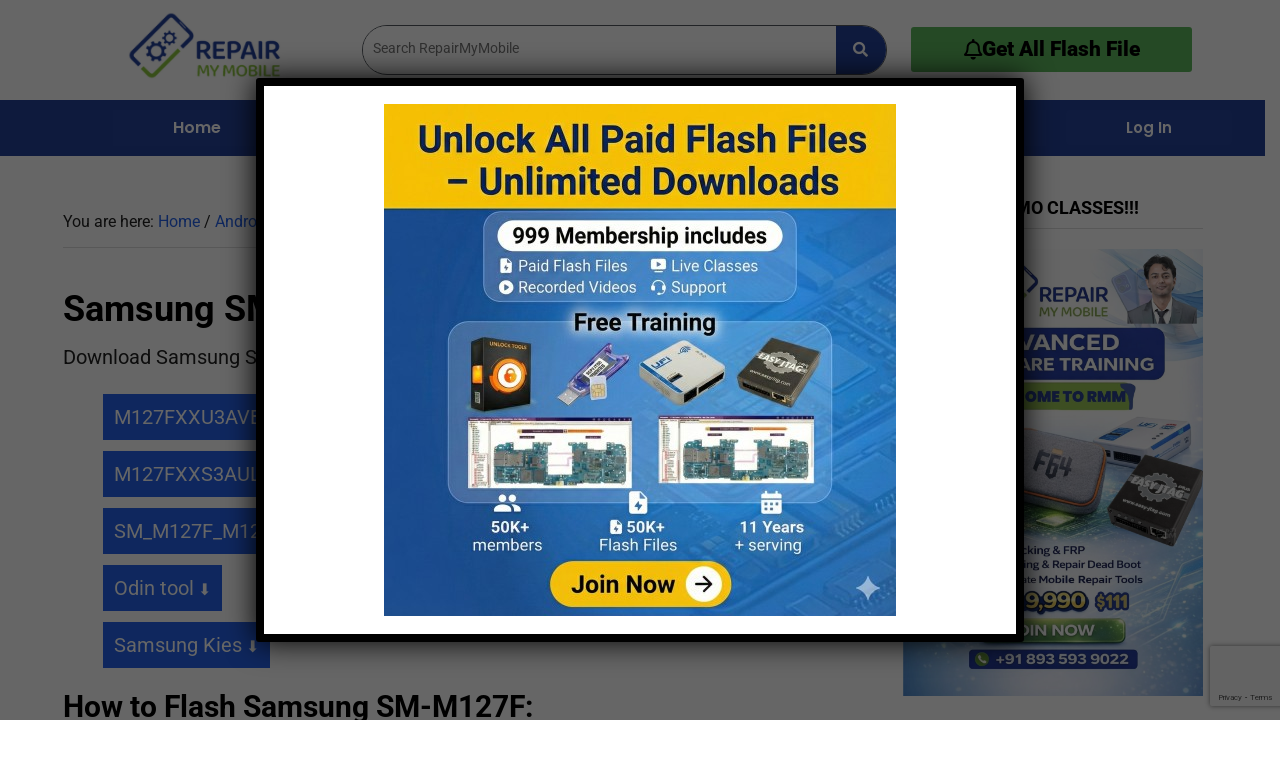

--- FILE ---
content_type: text/html; charset=utf-8
request_url: https://www.google.com/recaptcha/api2/anchor?ar=1&k=6LfbPcIeAAAAAOrl3W3K9ydb9fiUbjvGBenIUsIX&co=aHR0cHM6Ly9yZXBhaXJteW1vYmlsZS5jbzo0NDM.&hl=en&v=N67nZn4AqZkNcbeMu4prBgzg&size=invisible&anchor-ms=20000&execute-ms=30000&cb=rycqc5fnc00f
body_size: 48836
content:
<!DOCTYPE HTML><html dir="ltr" lang="en"><head><meta http-equiv="Content-Type" content="text/html; charset=UTF-8">
<meta http-equiv="X-UA-Compatible" content="IE=edge">
<title>reCAPTCHA</title>
<style type="text/css">
/* cyrillic-ext */
@font-face {
  font-family: 'Roboto';
  font-style: normal;
  font-weight: 400;
  font-stretch: 100%;
  src: url(//fonts.gstatic.com/s/roboto/v48/KFO7CnqEu92Fr1ME7kSn66aGLdTylUAMa3GUBHMdazTgWw.woff2) format('woff2');
  unicode-range: U+0460-052F, U+1C80-1C8A, U+20B4, U+2DE0-2DFF, U+A640-A69F, U+FE2E-FE2F;
}
/* cyrillic */
@font-face {
  font-family: 'Roboto';
  font-style: normal;
  font-weight: 400;
  font-stretch: 100%;
  src: url(//fonts.gstatic.com/s/roboto/v48/KFO7CnqEu92Fr1ME7kSn66aGLdTylUAMa3iUBHMdazTgWw.woff2) format('woff2');
  unicode-range: U+0301, U+0400-045F, U+0490-0491, U+04B0-04B1, U+2116;
}
/* greek-ext */
@font-face {
  font-family: 'Roboto';
  font-style: normal;
  font-weight: 400;
  font-stretch: 100%;
  src: url(//fonts.gstatic.com/s/roboto/v48/KFO7CnqEu92Fr1ME7kSn66aGLdTylUAMa3CUBHMdazTgWw.woff2) format('woff2');
  unicode-range: U+1F00-1FFF;
}
/* greek */
@font-face {
  font-family: 'Roboto';
  font-style: normal;
  font-weight: 400;
  font-stretch: 100%;
  src: url(//fonts.gstatic.com/s/roboto/v48/KFO7CnqEu92Fr1ME7kSn66aGLdTylUAMa3-UBHMdazTgWw.woff2) format('woff2');
  unicode-range: U+0370-0377, U+037A-037F, U+0384-038A, U+038C, U+038E-03A1, U+03A3-03FF;
}
/* math */
@font-face {
  font-family: 'Roboto';
  font-style: normal;
  font-weight: 400;
  font-stretch: 100%;
  src: url(//fonts.gstatic.com/s/roboto/v48/KFO7CnqEu92Fr1ME7kSn66aGLdTylUAMawCUBHMdazTgWw.woff2) format('woff2');
  unicode-range: U+0302-0303, U+0305, U+0307-0308, U+0310, U+0312, U+0315, U+031A, U+0326-0327, U+032C, U+032F-0330, U+0332-0333, U+0338, U+033A, U+0346, U+034D, U+0391-03A1, U+03A3-03A9, U+03B1-03C9, U+03D1, U+03D5-03D6, U+03F0-03F1, U+03F4-03F5, U+2016-2017, U+2034-2038, U+203C, U+2040, U+2043, U+2047, U+2050, U+2057, U+205F, U+2070-2071, U+2074-208E, U+2090-209C, U+20D0-20DC, U+20E1, U+20E5-20EF, U+2100-2112, U+2114-2115, U+2117-2121, U+2123-214F, U+2190, U+2192, U+2194-21AE, U+21B0-21E5, U+21F1-21F2, U+21F4-2211, U+2213-2214, U+2216-22FF, U+2308-230B, U+2310, U+2319, U+231C-2321, U+2336-237A, U+237C, U+2395, U+239B-23B7, U+23D0, U+23DC-23E1, U+2474-2475, U+25AF, U+25B3, U+25B7, U+25BD, U+25C1, U+25CA, U+25CC, U+25FB, U+266D-266F, U+27C0-27FF, U+2900-2AFF, U+2B0E-2B11, U+2B30-2B4C, U+2BFE, U+3030, U+FF5B, U+FF5D, U+1D400-1D7FF, U+1EE00-1EEFF;
}
/* symbols */
@font-face {
  font-family: 'Roboto';
  font-style: normal;
  font-weight: 400;
  font-stretch: 100%;
  src: url(//fonts.gstatic.com/s/roboto/v48/KFO7CnqEu92Fr1ME7kSn66aGLdTylUAMaxKUBHMdazTgWw.woff2) format('woff2');
  unicode-range: U+0001-000C, U+000E-001F, U+007F-009F, U+20DD-20E0, U+20E2-20E4, U+2150-218F, U+2190, U+2192, U+2194-2199, U+21AF, U+21E6-21F0, U+21F3, U+2218-2219, U+2299, U+22C4-22C6, U+2300-243F, U+2440-244A, U+2460-24FF, U+25A0-27BF, U+2800-28FF, U+2921-2922, U+2981, U+29BF, U+29EB, U+2B00-2BFF, U+4DC0-4DFF, U+FFF9-FFFB, U+10140-1018E, U+10190-1019C, U+101A0, U+101D0-101FD, U+102E0-102FB, U+10E60-10E7E, U+1D2C0-1D2D3, U+1D2E0-1D37F, U+1F000-1F0FF, U+1F100-1F1AD, U+1F1E6-1F1FF, U+1F30D-1F30F, U+1F315, U+1F31C, U+1F31E, U+1F320-1F32C, U+1F336, U+1F378, U+1F37D, U+1F382, U+1F393-1F39F, U+1F3A7-1F3A8, U+1F3AC-1F3AF, U+1F3C2, U+1F3C4-1F3C6, U+1F3CA-1F3CE, U+1F3D4-1F3E0, U+1F3ED, U+1F3F1-1F3F3, U+1F3F5-1F3F7, U+1F408, U+1F415, U+1F41F, U+1F426, U+1F43F, U+1F441-1F442, U+1F444, U+1F446-1F449, U+1F44C-1F44E, U+1F453, U+1F46A, U+1F47D, U+1F4A3, U+1F4B0, U+1F4B3, U+1F4B9, U+1F4BB, U+1F4BF, U+1F4C8-1F4CB, U+1F4D6, U+1F4DA, U+1F4DF, U+1F4E3-1F4E6, U+1F4EA-1F4ED, U+1F4F7, U+1F4F9-1F4FB, U+1F4FD-1F4FE, U+1F503, U+1F507-1F50B, U+1F50D, U+1F512-1F513, U+1F53E-1F54A, U+1F54F-1F5FA, U+1F610, U+1F650-1F67F, U+1F687, U+1F68D, U+1F691, U+1F694, U+1F698, U+1F6AD, U+1F6B2, U+1F6B9-1F6BA, U+1F6BC, U+1F6C6-1F6CF, U+1F6D3-1F6D7, U+1F6E0-1F6EA, U+1F6F0-1F6F3, U+1F6F7-1F6FC, U+1F700-1F7FF, U+1F800-1F80B, U+1F810-1F847, U+1F850-1F859, U+1F860-1F887, U+1F890-1F8AD, U+1F8B0-1F8BB, U+1F8C0-1F8C1, U+1F900-1F90B, U+1F93B, U+1F946, U+1F984, U+1F996, U+1F9E9, U+1FA00-1FA6F, U+1FA70-1FA7C, U+1FA80-1FA89, U+1FA8F-1FAC6, U+1FACE-1FADC, U+1FADF-1FAE9, U+1FAF0-1FAF8, U+1FB00-1FBFF;
}
/* vietnamese */
@font-face {
  font-family: 'Roboto';
  font-style: normal;
  font-weight: 400;
  font-stretch: 100%;
  src: url(//fonts.gstatic.com/s/roboto/v48/KFO7CnqEu92Fr1ME7kSn66aGLdTylUAMa3OUBHMdazTgWw.woff2) format('woff2');
  unicode-range: U+0102-0103, U+0110-0111, U+0128-0129, U+0168-0169, U+01A0-01A1, U+01AF-01B0, U+0300-0301, U+0303-0304, U+0308-0309, U+0323, U+0329, U+1EA0-1EF9, U+20AB;
}
/* latin-ext */
@font-face {
  font-family: 'Roboto';
  font-style: normal;
  font-weight: 400;
  font-stretch: 100%;
  src: url(//fonts.gstatic.com/s/roboto/v48/KFO7CnqEu92Fr1ME7kSn66aGLdTylUAMa3KUBHMdazTgWw.woff2) format('woff2');
  unicode-range: U+0100-02BA, U+02BD-02C5, U+02C7-02CC, U+02CE-02D7, U+02DD-02FF, U+0304, U+0308, U+0329, U+1D00-1DBF, U+1E00-1E9F, U+1EF2-1EFF, U+2020, U+20A0-20AB, U+20AD-20C0, U+2113, U+2C60-2C7F, U+A720-A7FF;
}
/* latin */
@font-face {
  font-family: 'Roboto';
  font-style: normal;
  font-weight: 400;
  font-stretch: 100%;
  src: url(//fonts.gstatic.com/s/roboto/v48/KFO7CnqEu92Fr1ME7kSn66aGLdTylUAMa3yUBHMdazQ.woff2) format('woff2');
  unicode-range: U+0000-00FF, U+0131, U+0152-0153, U+02BB-02BC, U+02C6, U+02DA, U+02DC, U+0304, U+0308, U+0329, U+2000-206F, U+20AC, U+2122, U+2191, U+2193, U+2212, U+2215, U+FEFF, U+FFFD;
}
/* cyrillic-ext */
@font-face {
  font-family: 'Roboto';
  font-style: normal;
  font-weight: 500;
  font-stretch: 100%;
  src: url(//fonts.gstatic.com/s/roboto/v48/KFO7CnqEu92Fr1ME7kSn66aGLdTylUAMa3GUBHMdazTgWw.woff2) format('woff2');
  unicode-range: U+0460-052F, U+1C80-1C8A, U+20B4, U+2DE0-2DFF, U+A640-A69F, U+FE2E-FE2F;
}
/* cyrillic */
@font-face {
  font-family: 'Roboto';
  font-style: normal;
  font-weight: 500;
  font-stretch: 100%;
  src: url(//fonts.gstatic.com/s/roboto/v48/KFO7CnqEu92Fr1ME7kSn66aGLdTylUAMa3iUBHMdazTgWw.woff2) format('woff2');
  unicode-range: U+0301, U+0400-045F, U+0490-0491, U+04B0-04B1, U+2116;
}
/* greek-ext */
@font-face {
  font-family: 'Roboto';
  font-style: normal;
  font-weight: 500;
  font-stretch: 100%;
  src: url(//fonts.gstatic.com/s/roboto/v48/KFO7CnqEu92Fr1ME7kSn66aGLdTylUAMa3CUBHMdazTgWw.woff2) format('woff2');
  unicode-range: U+1F00-1FFF;
}
/* greek */
@font-face {
  font-family: 'Roboto';
  font-style: normal;
  font-weight: 500;
  font-stretch: 100%;
  src: url(//fonts.gstatic.com/s/roboto/v48/KFO7CnqEu92Fr1ME7kSn66aGLdTylUAMa3-UBHMdazTgWw.woff2) format('woff2');
  unicode-range: U+0370-0377, U+037A-037F, U+0384-038A, U+038C, U+038E-03A1, U+03A3-03FF;
}
/* math */
@font-face {
  font-family: 'Roboto';
  font-style: normal;
  font-weight: 500;
  font-stretch: 100%;
  src: url(//fonts.gstatic.com/s/roboto/v48/KFO7CnqEu92Fr1ME7kSn66aGLdTylUAMawCUBHMdazTgWw.woff2) format('woff2');
  unicode-range: U+0302-0303, U+0305, U+0307-0308, U+0310, U+0312, U+0315, U+031A, U+0326-0327, U+032C, U+032F-0330, U+0332-0333, U+0338, U+033A, U+0346, U+034D, U+0391-03A1, U+03A3-03A9, U+03B1-03C9, U+03D1, U+03D5-03D6, U+03F0-03F1, U+03F4-03F5, U+2016-2017, U+2034-2038, U+203C, U+2040, U+2043, U+2047, U+2050, U+2057, U+205F, U+2070-2071, U+2074-208E, U+2090-209C, U+20D0-20DC, U+20E1, U+20E5-20EF, U+2100-2112, U+2114-2115, U+2117-2121, U+2123-214F, U+2190, U+2192, U+2194-21AE, U+21B0-21E5, U+21F1-21F2, U+21F4-2211, U+2213-2214, U+2216-22FF, U+2308-230B, U+2310, U+2319, U+231C-2321, U+2336-237A, U+237C, U+2395, U+239B-23B7, U+23D0, U+23DC-23E1, U+2474-2475, U+25AF, U+25B3, U+25B7, U+25BD, U+25C1, U+25CA, U+25CC, U+25FB, U+266D-266F, U+27C0-27FF, U+2900-2AFF, U+2B0E-2B11, U+2B30-2B4C, U+2BFE, U+3030, U+FF5B, U+FF5D, U+1D400-1D7FF, U+1EE00-1EEFF;
}
/* symbols */
@font-face {
  font-family: 'Roboto';
  font-style: normal;
  font-weight: 500;
  font-stretch: 100%;
  src: url(//fonts.gstatic.com/s/roboto/v48/KFO7CnqEu92Fr1ME7kSn66aGLdTylUAMaxKUBHMdazTgWw.woff2) format('woff2');
  unicode-range: U+0001-000C, U+000E-001F, U+007F-009F, U+20DD-20E0, U+20E2-20E4, U+2150-218F, U+2190, U+2192, U+2194-2199, U+21AF, U+21E6-21F0, U+21F3, U+2218-2219, U+2299, U+22C4-22C6, U+2300-243F, U+2440-244A, U+2460-24FF, U+25A0-27BF, U+2800-28FF, U+2921-2922, U+2981, U+29BF, U+29EB, U+2B00-2BFF, U+4DC0-4DFF, U+FFF9-FFFB, U+10140-1018E, U+10190-1019C, U+101A0, U+101D0-101FD, U+102E0-102FB, U+10E60-10E7E, U+1D2C0-1D2D3, U+1D2E0-1D37F, U+1F000-1F0FF, U+1F100-1F1AD, U+1F1E6-1F1FF, U+1F30D-1F30F, U+1F315, U+1F31C, U+1F31E, U+1F320-1F32C, U+1F336, U+1F378, U+1F37D, U+1F382, U+1F393-1F39F, U+1F3A7-1F3A8, U+1F3AC-1F3AF, U+1F3C2, U+1F3C4-1F3C6, U+1F3CA-1F3CE, U+1F3D4-1F3E0, U+1F3ED, U+1F3F1-1F3F3, U+1F3F5-1F3F7, U+1F408, U+1F415, U+1F41F, U+1F426, U+1F43F, U+1F441-1F442, U+1F444, U+1F446-1F449, U+1F44C-1F44E, U+1F453, U+1F46A, U+1F47D, U+1F4A3, U+1F4B0, U+1F4B3, U+1F4B9, U+1F4BB, U+1F4BF, U+1F4C8-1F4CB, U+1F4D6, U+1F4DA, U+1F4DF, U+1F4E3-1F4E6, U+1F4EA-1F4ED, U+1F4F7, U+1F4F9-1F4FB, U+1F4FD-1F4FE, U+1F503, U+1F507-1F50B, U+1F50D, U+1F512-1F513, U+1F53E-1F54A, U+1F54F-1F5FA, U+1F610, U+1F650-1F67F, U+1F687, U+1F68D, U+1F691, U+1F694, U+1F698, U+1F6AD, U+1F6B2, U+1F6B9-1F6BA, U+1F6BC, U+1F6C6-1F6CF, U+1F6D3-1F6D7, U+1F6E0-1F6EA, U+1F6F0-1F6F3, U+1F6F7-1F6FC, U+1F700-1F7FF, U+1F800-1F80B, U+1F810-1F847, U+1F850-1F859, U+1F860-1F887, U+1F890-1F8AD, U+1F8B0-1F8BB, U+1F8C0-1F8C1, U+1F900-1F90B, U+1F93B, U+1F946, U+1F984, U+1F996, U+1F9E9, U+1FA00-1FA6F, U+1FA70-1FA7C, U+1FA80-1FA89, U+1FA8F-1FAC6, U+1FACE-1FADC, U+1FADF-1FAE9, U+1FAF0-1FAF8, U+1FB00-1FBFF;
}
/* vietnamese */
@font-face {
  font-family: 'Roboto';
  font-style: normal;
  font-weight: 500;
  font-stretch: 100%;
  src: url(//fonts.gstatic.com/s/roboto/v48/KFO7CnqEu92Fr1ME7kSn66aGLdTylUAMa3OUBHMdazTgWw.woff2) format('woff2');
  unicode-range: U+0102-0103, U+0110-0111, U+0128-0129, U+0168-0169, U+01A0-01A1, U+01AF-01B0, U+0300-0301, U+0303-0304, U+0308-0309, U+0323, U+0329, U+1EA0-1EF9, U+20AB;
}
/* latin-ext */
@font-face {
  font-family: 'Roboto';
  font-style: normal;
  font-weight: 500;
  font-stretch: 100%;
  src: url(//fonts.gstatic.com/s/roboto/v48/KFO7CnqEu92Fr1ME7kSn66aGLdTylUAMa3KUBHMdazTgWw.woff2) format('woff2');
  unicode-range: U+0100-02BA, U+02BD-02C5, U+02C7-02CC, U+02CE-02D7, U+02DD-02FF, U+0304, U+0308, U+0329, U+1D00-1DBF, U+1E00-1E9F, U+1EF2-1EFF, U+2020, U+20A0-20AB, U+20AD-20C0, U+2113, U+2C60-2C7F, U+A720-A7FF;
}
/* latin */
@font-face {
  font-family: 'Roboto';
  font-style: normal;
  font-weight: 500;
  font-stretch: 100%;
  src: url(//fonts.gstatic.com/s/roboto/v48/KFO7CnqEu92Fr1ME7kSn66aGLdTylUAMa3yUBHMdazQ.woff2) format('woff2');
  unicode-range: U+0000-00FF, U+0131, U+0152-0153, U+02BB-02BC, U+02C6, U+02DA, U+02DC, U+0304, U+0308, U+0329, U+2000-206F, U+20AC, U+2122, U+2191, U+2193, U+2212, U+2215, U+FEFF, U+FFFD;
}
/* cyrillic-ext */
@font-face {
  font-family: 'Roboto';
  font-style: normal;
  font-weight: 900;
  font-stretch: 100%;
  src: url(//fonts.gstatic.com/s/roboto/v48/KFO7CnqEu92Fr1ME7kSn66aGLdTylUAMa3GUBHMdazTgWw.woff2) format('woff2');
  unicode-range: U+0460-052F, U+1C80-1C8A, U+20B4, U+2DE0-2DFF, U+A640-A69F, U+FE2E-FE2F;
}
/* cyrillic */
@font-face {
  font-family: 'Roboto';
  font-style: normal;
  font-weight: 900;
  font-stretch: 100%;
  src: url(//fonts.gstatic.com/s/roboto/v48/KFO7CnqEu92Fr1ME7kSn66aGLdTylUAMa3iUBHMdazTgWw.woff2) format('woff2');
  unicode-range: U+0301, U+0400-045F, U+0490-0491, U+04B0-04B1, U+2116;
}
/* greek-ext */
@font-face {
  font-family: 'Roboto';
  font-style: normal;
  font-weight: 900;
  font-stretch: 100%;
  src: url(//fonts.gstatic.com/s/roboto/v48/KFO7CnqEu92Fr1ME7kSn66aGLdTylUAMa3CUBHMdazTgWw.woff2) format('woff2');
  unicode-range: U+1F00-1FFF;
}
/* greek */
@font-face {
  font-family: 'Roboto';
  font-style: normal;
  font-weight: 900;
  font-stretch: 100%;
  src: url(//fonts.gstatic.com/s/roboto/v48/KFO7CnqEu92Fr1ME7kSn66aGLdTylUAMa3-UBHMdazTgWw.woff2) format('woff2');
  unicode-range: U+0370-0377, U+037A-037F, U+0384-038A, U+038C, U+038E-03A1, U+03A3-03FF;
}
/* math */
@font-face {
  font-family: 'Roboto';
  font-style: normal;
  font-weight: 900;
  font-stretch: 100%;
  src: url(//fonts.gstatic.com/s/roboto/v48/KFO7CnqEu92Fr1ME7kSn66aGLdTylUAMawCUBHMdazTgWw.woff2) format('woff2');
  unicode-range: U+0302-0303, U+0305, U+0307-0308, U+0310, U+0312, U+0315, U+031A, U+0326-0327, U+032C, U+032F-0330, U+0332-0333, U+0338, U+033A, U+0346, U+034D, U+0391-03A1, U+03A3-03A9, U+03B1-03C9, U+03D1, U+03D5-03D6, U+03F0-03F1, U+03F4-03F5, U+2016-2017, U+2034-2038, U+203C, U+2040, U+2043, U+2047, U+2050, U+2057, U+205F, U+2070-2071, U+2074-208E, U+2090-209C, U+20D0-20DC, U+20E1, U+20E5-20EF, U+2100-2112, U+2114-2115, U+2117-2121, U+2123-214F, U+2190, U+2192, U+2194-21AE, U+21B0-21E5, U+21F1-21F2, U+21F4-2211, U+2213-2214, U+2216-22FF, U+2308-230B, U+2310, U+2319, U+231C-2321, U+2336-237A, U+237C, U+2395, U+239B-23B7, U+23D0, U+23DC-23E1, U+2474-2475, U+25AF, U+25B3, U+25B7, U+25BD, U+25C1, U+25CA, U+25CC, U+25FB, U+266D-266F, U+27C0-27FF, U+2900-2AFF, U+2B0E-2B11, U+2B30-2B4C, U+2BFE, U+3030, U+FF5B, U+FF5D, U+1D400-1D7FF, U+1EE00-1EEFF;
}
/* symbols */
@font-face {
  font-family: 'Roboto';
  font-style: normal;
  font-weight: 900;
  font-stretch: 100%;
  src: url(//fonts.gstatic.com/s/roboto/v48/KFO7CnqEu92Fr1ME7kSn66aGLdTylUAMaxKUBHMdazTgWw.woff2) format('woff2');
  unicode-range: U+0001-000C, U+000E-001F, U+007F-009F, U+20DD-20E0, U+20E2-20E4, U+2150-218F, U+2190, U+2192, U+2194-2199, U+21AF, U+21E6-21F0, U+21F3, U+2218-2219, U+2299, U+22C4-22C6, U+2300-243F, U+2440-244A, U+2460-24FF, U+25A0-27BF, U+2800-28FF, U+2921-2922, U+2981, U+29BF, U+29EB, U+2B00-2BFF, U+4DC0-4DFF, U+FFF9-FFFB, U+10140-1018E, U+10190-1019C, U+101A0, U+101D0-101FD, U+102E0-102FB, U+10E60-10E7E, U+1D2C0-1D2D3, U+1D2E0-1D37F, U+1F000-1F0FF, U+1F100-1F1AD, U+1F1E6-1F1FF, U+1F30D-1F30F, U+1F315, U+1F31C, U+1F31E, U+1F320-1F32C, U+1F336, U+1F378, U+1F37D, U+1F382, U+1F393-1F39F, U+1F3A7-1F3A8, U+1F3AC-1F3AF, U+1F3C2, U+1F3C4-1F3C6, U+1F3CA-1F3CE, U+1F3D4-1F3E0, U+1F3ED, U+1F3F1-1F3F3, U+1F3F5-1F3F7, U+1F408, U+1F415, U+1F41F, U+1F426, U+1F43F, U+1F441-1F442, U+1F444, U+1F446-1F449, U+1F44C-1F44E, U+1F453, U+1F46A, U+1F47D, U+1F4A3, U+1F4B0, U+1F4B3, U+1F4B9, U+1F4BB, U+1F4BF, U+1F4C8-1F4CB, U+1F4D6, U+1F4DA, U+1F4DF, U+1F4E3-1F4E6, U+1F4EA-1F4ED, U+1F4F7, U+1F4F9-1F4FB, U+1F4FD-1F4FE, U+1F503, U+1F507-1F50B, U+1F50D, U+1F512-1F513, U+1F53E-1F54A, U+1F54F-1F5FA, U+1F610, U+1F650-1F67F, U+1F687, U+1F68D, U+1F691, U+1F694, U+1F698, U+1F6AD, U+1F6B2, U+1F6B9-1F6BA, U+1F6BC, U+1F6C6-1F6CF, U+1F6D3-1F6D7, U+1F6E0-1F6EA, U+1F6F0-1F6F3, U+1F6F7-1F6FC, U+1F700-1F7FF, U+1F800-1F80B, U+1F810-1F847, U+1F850-1F859, U+1F860-1F887, U+1F890-1F8AD, U+1F8B0-1F8BB, U+1F8C0-1F8C1, U+1F900-1F90B, U+1F93B, U+1F946, U+1F984, U+1F996, U+1F9E9, U+1FA00-1FA6F, U+1FA70-1FA7C, U+1FA80-1FA89, U+1FA8F-1FAC6, U+1FACE-1FADC, U+1FADF-1FAE9, U+1FAF0-1FAF8, U+1FB00-1FBFF;
}
/* vietnamese */
@font-face {
  font-family: 'Roboto';
  font-style: normal;
  font-weight: 900;
  font-stretch: 100%;
  src: url(//fonts.gstatic.com/s/roboto/v48/KFO7CnqEu92Fr1ME7kSn66aGLdTylUAMa3OUBHMdazTgWw.woff2) format('woff2');
  unicode-range: U+0102-0103, U+0110-0111, U+0128-0129, U+0168-0169, U+01A0-01A1, U+01AF-01B0, U+0300-0301, U+0303-0304, U+0308-0309, U+0323, U+0329, U+1EA0-1EF9, U+20AB;
}
/* latin-ext */
@font-face {
  font-family: 'Roboto';
  font-style: normal;
  font-weight: 900;
  font-stretch: 100%;
  src: url(//fonts.gstatic.com/s/roboto/v48/KFO7CnqEu92Fr1ME7kSn66aGLdTylUAMa3KUBHMdazTgWw.woff2) format('woff2');
  unicode-range: U+0100-02BA, U+02BD-02C5, U+02C7-02CC, U+02CE-02D7, U+02DD-02FF, U+0304, U+0308, U+0329, U+1D00-1DBF, U+1E00-1E9F, U+1EF2-1EFF, U+2020, U+20A0-20AB, U+20AD-20C0, U+2113, U+2C60-2C7F, U+A720-A7FF;
}
/* latin */
@font-face {
  font-family: 'Roboto';
  font-style: normal;
  font-weight: 900;
  font-stretch: 100%;
  src: url(//fonts.gstatic.com/s/roboto/v48/KFO7CnqEu92Fr1ME7kSn66aGLdTylUAMa3yUBHMdazQ.woff2) format('woff2');
  unicode-range: U+0000-00FF, U+0131, U+0152-0153, U+02BB-02BC, U+02C6, U+02DA, U+02DC, U+0304, U+0308, U+0329, U+2000-206F, U+20AC, U+2122, U+2191, U+2193, U+2212, U+2215, U+FEFF, U+FFFD;
}

</style>
<link rel="stylesheet" type="text/css" href="https://www.gstatic.com/recaptcha/releases/N67nZn4AqZkNcbeMu4prBgzg/styles__ltr.css">
<script nonce="qSTXyj6Iat7YGQRtkSbNdQ" type="text/javascript">window['__recaptcha_api'] = 'https://www.google.com/recaptcha/api2/';</script>
<script type="text/javascript" src="https://www.gstatic.com/recaptcha/releases/N67nZn4AqZkNcbeMu4prBgzg/recaptcha__en.js" nonce="qSTXyj6Iat7YGQRtkSbNdQ">
      
    </script></head>
<body><div id="rc-anchor-alert" class="rc-anchor-alert"></div>
<input type="hidden" id="recaptcha-token" value="[base64]">
<script type="text/javascript" nonce="qSTXyj6Iat7YGQRtkSbNdQ">
      recaptcha.anchor.Main.init("[\x22ainput\x22,[\x22bgdata\x22,\x22\x22,\[base64]/[base64]/[base64]/[base64]/[base64]/UltsKytdPUU6KEU8MjA0OD9SW2wrK109RT4+NnwxOTI6KChFJjY0NTEyKT09NTUyOTYmJk0rMTxjLmxlbmd0aCYmKGMuY2hhckNvZGVBdChNKzEpJjY0NTEyKT09NTYzMjA/[base64]/[base64]/[base64]/[base64]/[base64]/[base64]/[base64]\x22,\[base64]\\u003d\\u003d\x22,\x22wq8iWcKIP3oJw4nDjV/[base64]/Ck8Kqwr3CrmMSwoJ3w6sBJsKQwqEgWhvCuVYsdj1SQMKKwoHCtSlOaEQfwqbCgcKQXcOrwqrDvXHDqkbCtMOEwoAAWTt8w4c4GsKHMcOCw57DlWIqccKVwrdXYcOpwq/Dvh/DpHPCm1QMc8Ouw4MMwqlHwrJGWkfCusOfRmchL8KPTG4WwooTGk/[base64]/Dqk9Fw6zCkgjDvBzDiMO5wpMyf2DCj8KqYitjwrQ3wpkaw63ClcKmbhpuwoDCisKsw74lT2LDksOOw5DChUhnw7HDkcK+GBpxdcOuPMOxw4nDsiPDlsOcwr/Cg8ODFsO+VcKlAMOvw5fCt0XDr0ZEwpvClX5ULQxKwqAoZG05wqTCqFjDqcKsK8O7a8OcQsOnwrXCncKfXsOvwqjCmMOSeMOhw4/DtMKbLQbDjzXDrV3DiQp2SxsEwobDjxfCpMOHw6vCocO1wqBFHsKTwrtpOyhRwoZ3w4Rewp7Do0Qewq7CrwkBIcOTwo7CosKhb0zChMO3LsOaDMKSJgkoSW3CssK4dMKSwppTw5TChB0Awpgjw43Ck8KScX1GVzEawrPDiQXCp23Ci3/[base64]/ChMOSw7vCo8O8wqgkIsKRV3QrO35fJMO7WcKURMO/XhbChTXCuMK6w6VMXQvDocO9w7nDgWlBXcOLwpNBw69WwqM/wpvCi00+dQ3DpnzCvMOtacOEwqtOwpbDqMKpwprDu8OCDlo0XlTDvxwVwqXDkxkQdsOQM8KXw4fDocO0woLDn8K6wpcQRsOWwrvChMK/[base64]/DtFk7w5XDhC8Bw51ERwHCg8K+wp/DqBTCrXfCk8ONwoUew7lJw7MKwoddwpbDiWtpF8KPacKywr7CrAksw79nwp94NsOrwofDjSnCv8KAR8KgbcKJw4bDi0fDlVVZw5bDgsKNw4Bewp80wqvCt8OQbl7Ds3FLOWTCuS/CpizDrz1uAhHCrMKSABV7wqzCqR/[base64]/DhsKbw6fDi13Cm1Rnw7IracO7RULDhcOPCcKxJSjDii8Mw5PCukbCv8ORw4/CjH9tNSbCscKOw4BFT8KlwqJpwrzDmD3Dtz8Lw6k7w7UOwr/DihBQw5AIDcKIdSlUdA7DvsOdSCjCiMObwoZNwqV9w5fCq8OWw4UZWMO9w5oofBzDtMK0w4UTwo0PYMOmwqlzFcO9wpHCumvDpHzCi8OqwqlmVVwGw4x6V8KSeV8owrsoPMKGwqTChmRcHcKOYcK0UMKYOMOfGBXDun/DoMKsfMKOLE9Ew49VGA/Dm8KIwqE2f8K4PMKNw4PDljvCiSnDtwpYAMKyKsKuwqjDiEbCtQ9HVgLDoTI1w4VNw59cw4TChUbDocOuHhXDrcOXwoJmEMKZwrnDklDCjMKow78Vw4BWccKwB8O3G8KFScKcMsOcLWrCmkbCp8O7w4nDmgzCgBEEw6w/[base64]/wonDiUc4L3bDmQFnTzEbw6TDs8Oow4NZw57Ct8OsIsKaNsKkJcKgF2V6wqTCgh/CtBHDlgTCjwTCjcOtP8OAflY6GUdSa8KGw5V3wpE5QcKnw7DDvnANWmcqw7nDiDg1VmjCjj04wqrCoRoHA8KYQcKYwrfDv2R2wqsyw6fCnMKLwp7CjWgXw4V7w6FhwoTDnz5Gw7I9JDwKwpATEsKNw4zDnVoPw485OcOBwqnCi8Ouw4nCmWF4Ql4kCS/[base64]/[base64]/CvMONw73DrTbDlkTDoBrCiXUUP35tWcOawprDtD5IOcOhw7ljw73CvMOFw4Adwqd4AsO6f8KYHS7CocKWw5FNKcKpw7I5woXCvjPCs8Koei/DqlISb1fCuMOsZcOow4wzw5vCksOFw7HCnMO3LsOHwocNwqzCmzfCrcKVwoLDlsKZwqRuwq5dfXN+w6ogMMOpS8Okwo8dwo3CpMOMwrhmXC3DkcKJwpbCogPCpMKCN8OMwqjCkMOgw4/CgMKyw6PDgSwdGEc8IcKvbjXCuDXCnkQ6BXUXacO2w5TDu8KSe8KGw5YyV8KVB8O/w6AOwo5LRMKzw59KwqLDslgweUYBwqPCkV7DvMKMFUnCucKIwpE5wpXCpSPCnh8Zw6oyGcKJwpQBwpJ8AGDCj8Orw5URwqHCtgHComs2OnnDsMO6DyUsw4MGw7NpYhDDmU7DrMKLw45/wqrDkVxgwrY0wplrAFXCucKCwpA+wo84wop0w6ESwo47wr0iYCMYwoLDtw/DqsOew4XDrA19OMKww5vCmMKiE2dLG23ClcOAODnDgsOdVMOcwpTCvjdADcKbwrgHDsK7w4F1acOVEcKAXGtTwrDDj8OiwrLCul0ywqJIwrzCkAjDucKDYmtZw49fw4ZDAj/DsMOUdVLDlj4JwoZ/w7YyZ8OPZCo9w4rDvsKyEcKpw6Vww4lrUzkHWh7DtVwmKsOSeBPDtsOlY8KHVwtIHcKZOMKZw5zDhh/ChsOiwpoYwpVOPh5BwrHCjyk3QcO4wrIiw5LClMK5FW0Tw7bDti5NwonDowZYCl/CnX/DtMODWGV1wrfDpMKrw4N1wp7CqlzDm1nCqWPDmGALPgbCl8KGw5p5C8KFMipXw58Uw5x0wozDsQwWMsKSw5bDpMKSwqXDu8O/EsKtMsOhK8K+d8K+NMKsw7/CqcO1SMK2ZWdrwqbCpMKRNMKxYcOVVzHCvhXCnsK7wo3Dk8OJZTVpw6bCrcOZw6NAwozCpMORwovDi8KCeF3DlFLCh0vDv0DCg8KWLGLDvHIdRMOCw6JKEcOlVMOsw44Tw4/Dj3jDhxg4w6HDm8Oaw4osV8K1PWg/JMOQKALCvTjCn8OfZjkIYcKMWn0uwoxWJkHDvVIcHi/[base64]/wqo4M8O5w6LDg8OPw71JMj4+wqDCisKVRQZSYAfCoywnVsOATsKiJmRSw6DDji7DuMKlQ8OdWcK5ZMOyS8KKL8KzwoFRwo95G0PCkj8EHl/DoBPDmR4JwowQDw9sXzAyOxTCq8KUa8ONHMK+w5/DsQTCjinCr8Omw4PDtC9Sw6jChsK4w4xEHcOdTcOtwrrDpRDCpQ7DmhRWasKwXl/DjDhKNMKYw5w3w7J+R8K6czE8wovCtDpwUgEew5PDqMK0JT/DlsOtwq3DvcO5w6A8LnNlwrfCgsKyw5hePsKWw4HDp8KcCsK+w7PCp8OnwrfCmWMLG8KfwrZfw4hQH8KDwq3DicKVFwrCp8OOFgHCocKwRhrChsK/wrfCgijDoxfCjMKVwoAAw4vCgMO1bUnDnDbCrV7DmcOzw6fDvRPDqikuw40lBMOUQcO+w57DlxDDijLDpTDDuztRPAYVwqsGw5jCgh8OHcOLa8KEwpZLfRNRwoBEVSXDjS/DusO/w5zDo8KrwrkywpF8w75BUMOkw7V1wr7DnsOew7kZwq7DpsOERMO7WcObLMOSCTYjwok5w7VPPcOHwo5+XwTCn8OlPcKUOD7ChcOsw43CliHCqcKTwqE4wrwBwrEOw7PCljA5CMKdVEZUDMKcw6VxEzo7woDDgT/Crjlpw57Dv1PDv3DCuVJXw5ZgwqDDoUVWMGzDsknChMK7w59Mw7N2DcK6wpfDqm3Dj8KOwqNzw5bClcO+w4/CniLCrMO1w74YQMOxXSjDqcOrw4ZgSkVNw4QYTcOTw53CllLDhcKIw5vCixvCvMOmX13DsCrClDPCtDJGIsKXa8KfbMKLdMK3w65kQMKURVZ8wqZWO8Kmw7TDiRAeOWlxM3cXw5bDmMKdw7QwesOHLgoObx0jIMKJeEZFBT5YKQFQwpI7dcO3w7YMwprCtMOLwrp/ZiNSI8KAw4BiwpLDtsOrWMO3QsOiw7HDlMKcPnQJwprCusK8AMKabcO6wrDCmcObwphea3syXsOTWglSZF8hw4fCvMKoamlwUTljJ8Kgwp5swq1iwpwewp4iwqnCmWIvLcOlwrQHRsORwq/DngAfw57DiFDCk8K0bRXCkMOiFj0Sw4Mtw4tawpYZacKrUsKkI1fCgsO3MsKXXyhGR8Obwqgrw6hILMKmSSI0wr3Cv2s2C8KRfU7DsmrDkMKCwrPCsWFCfsK9IMK6OivCn8OPPwTDr8OdeUbCpMK/aE/DgMKgJSXCqlTDkSbCp0jDoF3Dt2Ipw6HCtMOxaMK4w7o9w5R8wpvCpcKsLlhRawNJwpvCjsKqw4oHwpTCn0jChlsJJkHDgMKzXgfDn8K5MFvDucK5TlHDgRjDn8OkLBPCtynDpMK/wodbIsKJPAw7w5tOw43CiMK7w6dAPi8Hw5XDi8KGEsOrwpXDpsO4w6MlwrUVMAFmIQXDpcK3dWTCnsOrwojCiFTCrhPCpsKqMMKAw4gHwpPCgl5OFA4mw63CiSLDpsK1w5XCp3s/wrgbw7FfMsOswobDksOXCcK4w49Hw4plw5IhGVFcPi/CkRTDvVjDqsOnOMKPAyQow5h2KsOHawl/w57DksOHX1bCs8OUAkFjFcKac8KAaVTCt0BNw6RZMm/DkRsPFGLCncK2FcKHwpjDnFIOw4gCw4RPwqDDpyUNwpfDs8Ogw550woHDtMKGw7I6ScKGwqDDkiQFRMKDMsO5IxkTwrh+DifCn8KSYsKKw5s3XcKQR1/Dr0rCpsK4wrXDgsK4woMkf8K3a8KNw5PDr8KAw6I9w4bDvkzDtsKAwqFyETwWA00CwpXDt8OacMOIQcOyHgjCqX/DtMKiw79WwrcaS8KvTVE/wrrCucK7dCtfWQLDlsKOFlXChGxhX8KjBcKPcVgQwrrDo8Kcw6vDhihfB8Oiw5PDncKUw483w4M0w4BxwqfDhsORdMO+NsOBw54Mw4QQWMKpbUojw5PCuRMnw7rCjRQ9wrXDgBTCmwo3w7jClcKlwotINyvCpcKSwqEELsO4W8K/w6s+OsOCEH4jblPDvMKSXsO9DMO5L1EDcMO9dMK0TklqFAbDsMO2w7A5X8OLbnoTDk5Yw7jDqcOHDGbCmQfDrjLDgw/CvMK1woRwPcKKwr3Cty7CtcOXYTLCpl8EWiJdaMKfN8K6UhfCuBlywqtfOBTDj8Osw7LDicK9eyQlw5nDs2hGZgHCncKRwr3Ch8OFw7DDhsKkw5nDscKlwoYUQz7CtMKLFyckF8OMw44Ew6/[base64]/woYqAsOTw7MpwrjDoUPCu1MhwqLCgsKowo/[base64]/DlVJgwrHDm1Z4w73Co8Kkw6LCg2rCrcOGwpADw4bDu2zDvsKwPSV+wobDtC7CvsKbJMKdOsOYHU/DqA13QMOJKcOBWU3CmcKEw4wxHH/DsEExYsKZw63DocKKEcOgZcOlMMKzw7DCqk/DpiLDosKudcK/wpd5wpjDlC1mb0jDvz7Clmt6CHtgwrLDhHvChMOOLD7CuMKDQMKdWMKqM3TDlMK3wrrDtcKzPDLClT7CqGEOw4vCjsKNw5zDhsKJwqNpHD/CvcKkwpZeOcORw5HDsg3DrsK5woXDjlJQdMOXwpdiCMKmwo/CqFt3D2LCo0g/w6LDr8KZw40ZAxnCvDRVwqXCllgBeWDDu2RnUsKww7llDsOTNyRuw6XChcKmw7vDoMO1w7rDrS3DrsOPwrTDjEPDkcO8w4/DmsK7w7NQMznDg8KIw7DDhcOYKUs7A13DvMOtw4leV8OAecOiw5h1eMK/w7c+wp/CqcOfw6zDhsOYwr3CnGbDgQ3Csl/DnsOabcKVYMOAX8OfwrbDm8OBD1HCiEs0w6AOwrpGw7LCjcKow7oqwr7CgSgXNEl6wrUtw5fCrwPCqHBtwp7CvQVzCH3Dnm8FwoLCnBjDoMOGd0pJBMOww4/CqsK6w7wDbcKbw6LCmynCnQ/DvkIXw7l2T3Ynw4dNwogvw4EgMsKbNjnDlcO7BzzDjnTDqx3DtsKSFwQrw7zDh8OVXinCgsKZHcK5w6FKUcOfwr4SYFdtegA8wpPDvcOFesKjw47DucOgZsKDw45EKcO/[base64]/[base64]/DhsK/SQzCv8KpVsO9w5Y/VAoHGcKMw4twG8KtwpTCnw/ClMKYbhXCiXTDmsKMUsKew4LDrsOxw64Ww69Yw6sEw6dSwp3Do0QVw4HDosKCMn5Zw51sw55MwpFqw68TK8O5wqDCkQoDAMKtGsKIw7zDp8KmZAvDvGHDmsKYBMKHJUPCtsOqw43DvMOCWCXDrRoUw6c3w53DhQZLw5Y/[base64]/ScOEdQ4UwqwXFyHCr8Kaw6dSw7IwTS7Dr15HwpwxwqvDj2jDvMKww5NTMy7DiDnCpsO9K8KYw7orw6AaIcKww5/Cr3jDnjbDqcO7X8ObbVzDmDwKCMOMFzMOw6TClcO+VD3DrMKRw4JGWSzDpcKow6HDi8Onw51/HVfCtD/ChcKqNw5ACsOWAsK0w4zDtMKhGFYQw50Ew4jCo8OKT8KyQMKFwoA/cT/Dsj8lMsKZwpIIw7PCqMKwVcK8wqPCsSR7ADnDscOcw5rDqjbDi8OZOMOAOcObGi/DpsOLw53DicOGwqTCt8KCcA3DtRF5wpg1SsKOBcOkRifCmSQqWTANwq7CvRgZSTwxfsKjC8Kaw7sJwqJVPcK3JjbCjHfDpsKQEm/DjD46KcKNw4jDsH3Dq8O/[base64]/csKRw5BNwrjCp3Etw6RVwphGD0Rjw6EDGAfDg3nDqwd/wpkIw6TCgMKLX8KmSSYXwr3Cr8OoEwZcwoQiw6wwU2rDrcKfw7FFWMOlwq3DjzhDFcODw6/[base64]/CgMOXwp1pwol9BHw0HUJYw7TCkcKpwrMcBmrDsULCjcOMw7fCjDTCrcOvfn3Dl8KJZsKhccOmw7/CoSDCksOKw7LDqlnCmMOZw4fDpcKEw61vw7d0RsOdVXbCmsKxwrDCp1rCksO/w7/DshsUE8Oxw5LDtFLCsUPCtMKuSWfCugDCtsO5bWzChHgOWMKWwqbDriYUTibCg8KEwqcWfXEUwq/DjwXDrkVsAHVOw4nDrS0/W35vGibCmFR6w6zDo2LCnx3Du8KcwqvDnXkew7VASsOXw6TDosOywq/Dm0tbw79GwozDgsK6AzMcw5HDlsOcwrvCtTrCkMOzHRxdwotdT1Idw5/DskxAw6QIwo8dVsKGLlEXw6sJMsKBw65UN8Kiwp7CpsOBwoo4woTChMO/RMKGw4/DtMOPOcOVQ8Kdw4EKwrvDrSNVOX/CpjcPNDTDlcKnwpLDtsOPwqzCnsODw4DCi0Buw7XDp8KPw7rCtBFuNcOEWiYLQRnDpDbDqGvChMKfc8KiQjURU8OBw6Z3ecKzMMONwpYaGsKzwrbDrcKhwoEaRy05Xk99wpPDnD0XQsKNfV3DucOwRlHDkB7ClMOywqYjw5LDp8OewoE0X8K/w6EgwrDCtXvCqcOfwpE4Z8OGQBPDqMOXRiF7wqBja0bDpMKxw57DscO8wqkEdMKIGwMmw6lLwpZRw4XDqkBaLsK6w7DDncO4w6rCscOFwpLDjSc4wrnCkcOxw7tjB8KVwrNnw4/[base64]/Cv3RBw5cIwqjDlcKEPUU9wpHCtnIWKC0Xw4XDrsKZacOrw6LDnMK3woDCqsKgwowVwrd/aw9VQ8OcwqXDnzNuw4rDiMKqPsKpw4jDhcOVwpXDo8OXwqbDj8KNworCkgrDvEDCtMK6wq1SVsOXwpIAHnjDuwgiJDHDq8OBXsK6csORwrjDpw1fZMKXAGbDi8Kce8O5w6tLwr1kwoxlBcOawp1RUsOXWAR6wr1Pw5nCpj/DrW0bA17Cl07Dnz0Qw6g8woHCr0EOw5XDr8K+wrkFJ2jDumfDj8OBMkHDuMOawoY0aMOvwrbDgDw9w5BWwpvDlsONw5wmw6VUBH3ClCpkw6NTwqvDiMO5OnvCoE8LO1vCg8OQwpwhwr3CoVvCh8OHw6rCksOZeWwzwrJkw50lA8OOYsKvw4LCisOmwrjCvsO6w40qVx/[base64]/DsMOmw73DsXdMNsK4P8OwO3XDiitaScK2bsKWwpXDjXAGfzPDr8KZwrLDocKMwrESYyTDggzCnX0wOkpHwppWBMOVw6DDqsO9wqDCncOMw73ClsKVO8OUw443LMKFDBYDb2XCisOXw5YIwp4Cw6sFPcOuwoDDsytDw6QGOHZbwpBswqVSJsK7b8Ocw6HCsMOZw4t/w7HCrMOUw6XDm8O3TRvDvC7CvDI6dipSFVvCncOpIsKDcMKiMMO7F8OJWcO2A8Ofw7vDsDgHY8KxbWEGw5fDiBnChsKqwpPCpCHCuEl8w7FiwpTCkEBZw4LCqsKGw6rDtkPDmCnDrDTCuBI/w6nCumIpGcKVCT3DpsOiIcKUw5HCjmkNX8O5ZUbDunzCrCEJw492w5LCjibDmA7Dh1XCmnxOTMOsC8KGIcOnU2PDgcOswr9yw6HDkMO7wrPCosOxwonCrMOKwrDDosOfwp4UV3xeZErCqsK7OmR8woMRw6wCwp/ChlXChMOzIWHCgSLCnxfCtkV/ZAnDlgJ3WGgZw58Pw7gndQHDisOGw4/DqsOPPh8vw45xHsKuw4ECw4ZNUMKjw6jDmhIgw4UTwqPDuCZBw7tdworDsRfDv0vCqsOTw4zCksK7MsOuwoTDiHw9wr8twrh8wp1hTMO3w6MXLGBwAwfDtGvCmcKLw7jCiDbCm8KSPgTDhMK6w4LCqsOTw4TCosK7wqA4w4Y6w6xNfRhvw5o4wpoLw7/DiwnDqiBEOXIswpLDtAAuw7DDqMOAwo/DiAsgaMKbw49Ww77DvsORacOBBAfCnzzDpmnCuiYLw61CwrvDlh9AecK1aMKkdMK5w5VVJWt4MR/CqsOZb2UHwq/CtXbCgUTCvsO+QMOzw7IDwphpwpYhw7jCpRPChENaOB52alHCnlLDnAHDoR9MI8OUwqJxw6bCi3nDlMOPw6bDtcK4UWLCmsKvwoUQwqTDlsKrwp0bVcKuB8O9wpbCscOrw4hkw5QEe8KYwqLChsOvNMKYw79tA8Kwwo8vbxPDhwnDhMO/RsOMbsOewpLDlUAJRMOpecO1w7lDw51Vw7dUw5JjIMOBUW3Chlluw4wCBEp8C1/[base64]/K8KPw5VYwrBowrMxw6xQw7ABwoIKJnx/[base64]/[base64]/CoUU3w59GSsKfwoM8wrFJw6UULcK7w7cNw7k2UxJqSMO4wpdlwr7CvW8rSkXDlg96wrjDvcKvw4YlwoDCtXtXQsOnEsKYVkoVwqo3w5vDlMOuJsOwwpERw4MjYsKOw5MbbUp/IsKqCMKSw6LDhcOwNMOFZETDjlJdJCUqcEx0wrnCjcO4CcOIGcOtw5bDpRjDnnLCtiZJwqZ1w5LDmzwLPxk/S8OEZEZ5w5zCrgDClMOywr8JwpvCp8KowpLCvcOWw7Z9wp7ClF8Pw5/[base64]/CpCTDjcO3ZMORwp0oPcKJecOxw6cmTMKNwqBEIsO5w6RlG1XDisKuIMKiw4hSwqIcNMKAwqXCvMODwpvCrsKnaTFvJURlwqs+b3vCg2RUw4DClUwpVkHCmMO7JQ56JV3CqsKdw4EQw4LCthTDjS/[base64]/DpAbDrD9VwoRnXxRDw7UOw5LDtcK7QFnCu1vDvsOYfF3DnyrDs8OEw65cwrXDvcOCE07Dk00PbSzDgcO3wpnDgsKJwpZRdsK5R8KxwqQ7XD4NV8OxwrAaw55PI2IQBBQ3IMOIwpcAIAkyBGfCvcOkCcOKwrDDvkHDisK+QDrCkxDCo3xAL8Osw68Sw6/CkMKZwoYpwr5qw60WO1U7MUs2KhPCksKcaMK3cjY2A8OQwqIkBcOZw5hhdcKkWCNgwqdjJ8OlwrXCjsOfQgt5wrZpw4/CpAzCpcKAw6NmInrChcOgw6rClX03I8Kpw7TCjW/[base64]/CUnDvEJBw7zCvlbDksKZTQDCssKQw5PDpsOBwrIuwqpsDj06Fgt3BMOmw6RleFUJwohTWcKsworDv8OochjCv8KUw7AaDgjCqQIRwoxmwpdqN8KbwrzChjgRYcOtw4kpwrPDiwzDjMODG8KGNcOuL2nDpTXCpMOcw57CuDQIKsOQw7jDk8KlT3XDncK4wpobwqnChcO/[base64]/[base64]/CkcOgB8KMRsKXPmMEwrfDqXMHP1E5wqnCmQ7DrcKfw4DDglPDpcOnDwPCisOyOsK8wqnCqnZjUsKjL8OHJsK/CcOFw7fCkErCiMKBcmFTwpdsAMOIHnMAIcK0F8Ojw4zDgcKLw5TCuMOIFMKfBDNfw6fCqcKSw7Z/woHDhGzCl8K4wr7CqFfCpC3DhVMmw5nCglRMw7XChD7Dv0BLwofDu03DgsO6WXHCusOmwqNrbMOqGHwlQcK7wrV6wo7Cm8Kzw5nDkk0/S8OSw67DqcKvwrx1wponcMKlU2jCvDHDksK6w4zCtMOlwosGwqPDjlfClh/CpMKYw4B7dGdkX3vCjC3Cni3DssO6w5/Dg8OKXcOFNcOKw4oPI8KFw5N1w7Vkw4NLwoZ7eMOfw7rCgC/Cv8KEYW8fOsKVwpXDmhBSwptOUMKMHcOyYDPCmVpKBWXCjxlNw6MbfcK7LcKMw6HDh2jDnxrDn8K5M8OXwo7CpH3Cig3CswnCiW9bOMK+wrDCgQwBwpUcw5LCn3kDX0gcMjstwrrDrADCmMORezrCmcO6GztawrZ+w7FWwo4jwpbCt1xKw4/DgEfDnMORKEXDs3wpwq3Cog4NAUvCmgsmS8OaSEXDg2cBw7/CqcKzwog8NlPCr0JIJcK8SsKswpPDmBnDu27DmcOmB8KUw6jDg8K4w71zQVzCq8K8esOiw6IABcKewogww7DDmMKGBMOBwoECw4cYZ8KcWhTCqcOtwo9Sw7rCnMKYw4/DiMO7TgPDocKJHx/[base64]/wpJ/acK0w7tLI8OdwptKNSrCv0bCpX7Cm8KSTcOHw5/Dkjxdw6QZw4ttwqxMw6xZw6towqY5woTCqxrChDvCmhrDnwBbwpEja8KbwrRRBR1rHigKw61iwqsewq3CtEFOc8OlS8K0U8OCw4fDmnRaGcO8wqPCocK3w4nCkMKQw5TDuXxGwoY/HijCs8K+w4R8JsKUd2pwwqcPUcOdwpvCoGk1wpXCpEHDvMKHw7QbPGrDnMKjwo0gR3PDvsKaGcOsYMO3w4IWw4sFMB/DvcK+OMKqFsOZLyTDi2g3w4TCl8O9EUzCiUvCig9rw6bCgDM1JsOnNcKKwrLDjV4OwpzClEjDiVrCt2XDilTCpgXCm8KSwpQpVsKUY0rDsTbCpMORZsOTSkzDnETCvyfDnC7CncK9Bi12woZQw7HDucKFw4/[base64]/Cq8K9DyFOQsKow5gBwpjCggZ+JMOewqvCtMOkQBxUC8K9w6pZwoLCi8OKBGjCjm/CusKWw65yw5TDocKJTcKUMRnDlcOHChDCnMObwrbDp8KSwrpbw5DCvMKvYsKWZ8K8RXvDhcOTVMKzwrUdeV5tw7/DmcOBE2IjPMOUw6AcwrrCmMOZLcONw6A7w4ExbUVNw6pyw75nDBdOw4g0wrXCnsKaw5zCmMOgD3XDhHLDicO3w74awrxUwoIow6AXw5J4wrbCr8OEYMKLTcOXcHgvwpfDg8Kbw6HCo8Olwr4iw6/CtsORdhYWHMKZIcOBPUk+wo/Dn8OUE8OoZxcrw6XCuXjCtmhFPsKlWygQwrPCgsKEwr/DpEpswoc6wqXDvGPCqiHCt8Oswo/CkxpbR8K+wqXDiTjCnBsQwrBRwpfDqsOPPg5sw4YKwozDs8OZw59JOWnDjMOcJ8OaK8KKUWsUSzsbGcOAw6weCg/CrsK9TcKdRMKbwrbCn8OnwqVyNsKwK8KxFVRhRsKPXcKcAMKCw6gUEsO6wrHDo8O7Z27Drl7DosKsC8KVwoo8w5nDucOjwqDCicOkEiXDisOIHlbDtMKHw4HCrsKWWzHCtsKxd8O+w6kPwqfDgsKmaRzDu14jOsOEwrPCoD/CkVh1UyfDoMOyTVXCrlrCqMK0EQ8gS2XDnQDDisKIfTXDn2/DhcOIDcOFw74cw43Dr8OxwqUjw67DkVAewqvCrArCjAfDpcOvwppaYSrCq8OEwoHCrAzDoMKDUcOEwps0IcOfXUHChcKSwp7DmFnDk0lGwpk6C1oFdEMJwoQewq/CmT5QEcKfw75iNcKSw67CicOTwpzDvgEKwogPw64ow5M8VibDs28PZcKGw5bDmwDDpUE+FUnChMORLMOsw73CmV7CqH9hw4IzwoXDiQTDsjXDgMKFPsOnw4kqAhzDjsOqOcKmRMKwc8OkCMO6McK1w4zCu3lJwpB2JVJ4wqxrwrhBEUc3WcKGacOOwo/DuMK2AQnCkDpMIxzDmDjCmGzCjMK8OMKJZ0/DsxBjXMOGwp/DvcKYwqEwckc+wqYyJXnCtHhGwoFRw4pZwqXCrlnDn8OJwp/Dv07DoWlqwrnDisK0V8OFOkHCqsKvw4g7wofCp00pccKBHcO3wr8Qw6sAwp8MBsO5ZDMWwoXDgcKKw7HCnGXDt8K/w7wGwoYnN0U3wqMZBEZYOsKxwqLDlG7ClMKnB8OrwqB2wrfDgTBvwpnDr8OfwrpoJ8KLQ8KAwppDw4jDi8KwKcO/Ni4iw7gowonCt8KyPcOEwrXCrMKMwq3CvSIoOcKow4YzSQ5qwqPClTXDtT7CicKbUkPCtgbCqcK4LBUBYFovfsKEw6Fjwr9SOiHDhzRxw7vCgAtewo7Ch2rDtsKJJ19JwogML1Qaw7wzYcKTUMOEw7hgLcKXAX/Ckg1yECHDocOyI8KKDXwhRinDscOxCRvCliPDkiLDrmUjwqPCvsOwesOrw7LDusOvw7LCgnwhw53ChAXDvzTDnyNWw7IYw5/Du8O2wrLDrMKaQsKnw7vDksK6wqfDg3poSjbCtcKcesOuwoB4YnNkw7R9MEnDo8Okw4fDm8OSPF3CnyHDv1fCmcO+wqg/TSrDr8Ouw7New7jDu246IsKJw7cOCT/[base64]/ClsOKFCcAK2spB8OMV8OUOsOCDcOhXh1cETFGwqwpG8KeTcKnbsOOwpXDvsOMw5EZwrrDujgAw5oqw7nCuMKYasKrFV0awqzCux8eXXJHbCY9w4RMSMO3w4nDgyXDqwrDpn8cdMKbNsKOw6bDicKoWx7DrcKiXX/CnMOWG8OTFiMxOsO1wo3DrcKrw6fCq3/DrMKLEcKiw4zDi8Kae8KqGsKuw4xwHXIZw43DhUTCr8OFB2rDjFrCqUIiw4XDtB9kDMKjwozCg0nCoyBlw6I3wofCik3CtT7DtkDDisK6GcOqwothScOkJXzCpcOHw6PDmHAXMMOgwqDDuFTCvm1EH8K3QHfChMK1QwPCoRzCncKhHcOGwohxNw/CnhbCnRRjw6TDkkHDlsOCwqAgETFtZiZHJC4uPMO4w7cHenLDr8OUwojDkMOFw7zCi33DqsKrw4nDsMO4w5ITfFXCqWcgw6nDk8OSDcO5w7vDsGLCqjhGw5sLwrg3MMOJw5bCtcOGZw0/DBzDiz1CwpTDocO7w6BQTyTDuEYcwoFWe8OYw4fCuH8xwrgtQ8Oyw48DwrBxCgFTw5EcIT8MDmLCisOrwoMHwpHCngdUDsO9OsKCw6ZpWTzCrjsBw5gaG8OswrZ6G1zDrcOUwp8hblE1wq/CrFE3CnQ+wr9mDcKeVcORP299X8OHDSzCn1HDuhh3FyxFCMO/w5bCmFlLw6kmGEIhwqJ8eh/CowrCusOVa11/Y8OOHsOawro8wqbDp8KfenRhwpzCuUl8wq0ZPcKfXA06ZC4ORsKGw6nDsMOVwr3CrMOKw6dawphcZV/DlMK6bUfCv21bwplLecKNw7LCs8OZw4HDgsOQwooiwp9FwqvCm8K+C8Kaw4XDrnBZYlbCrMO4wpp8w5EwwrcewpHCtGIiREoeBnhTGcO3LcOFCMKvwp3CgcOUYsOUw7ofwq5Hw4prPQHCsU9CVVXDkxrCs8KewqXCnlENAcO/[base64]/DocKIwpHDgMOWXz0Pf8OTw4rDpsOEw6vChcOPc3nCiHTDjsO6TsKDw5lfw6HCk8OZwotiw4V7Qhkow5/Cg8OWPMOow4J3wo3DlmHCpBvCoMK4w7DDo8OcWcKfwrwowpbCiMO+wpZ3wpDDpSbCvAXDrHVKwqjCq0LCiRJKfsK8RsODw75dwo3DmcO0VsK/CFp1e8Ovw7vDvsOuw7DDscKDw7rDnsOvE8KqYBPCrh/DpsOdwrHCkcO7w7HClsKnNsO9w6UHUGNjBU3Dq8O0HcOow69Qw6RawrjDl8Kyw69Nwr3CmcKYU8Kbw4Fuw6k1NMOwTAXClHHCnndWw6vCrsKxLybCiw4yM2/CvsKPbMOMwrRBw67DrMKtOgF4GMOtAGN9TsOidXzDkSFtw5nCvmlrwoXCrRTCrWAUwrsCwrPDisO5wo3CpCgge8KRAcKVaSh6UiPDmz3Ci8KpwpDDizJ2w7LDu8KJBsKfG8Ojd8K+wo/[base64]/w5fDjErDp1zCjsO+w7PCiRo1fDfDncKJwr1WwrlXIMK+GWfCksKCwobDrjBIInjDn8Kiw5ZWCVDCgcK5wqdRw5jDq8OLY1xRWMKFw79awp7Dr8OaH8Kkw7vCjMKXw61gekJtwpDCuybCgMKEwo7DscKlOsO+woHCvhdewobCrHQ4wr3CingJwo4Awp/DvlEww7UTw57CiMKHVQzDq2bCoTPCqh80w5LDkmHDjDHDh2XCncKSw6XCrWQVWcKBwrPCmghgwoTDrTfChh/[base64]/woDDqMOMw6/CsX1beQAqfMKaw4bCrBcQwqVheRXDlB/DvsK4wo/CpBvCkXTChMKOw5nDvsKMw4vDln58QsO/W8K1GBTCjCvDu3jDlMKdVi3CuAFRw79+w5/Co8KBGVBaw7ktw6vCgWbCmlTDvxjDvcOlUzPCjGEpZU4ow69Xw6XCgsOtXjFbw4EzUF0kaHEAGWvDoMKnwq/CqGHDp1doaRFGwonDpmvDrBrCncK6AHrDucKqYRPDusKULDsoDjdtXnV/ClPDvjYLwoxBwrQDNcODQ8ObwqjDswtAHcOlXnnCm8O6wo7ChMObwpTDgMO7w7HDlQ7Dv8KBPsKZwqZmw67CrU/DmGbDi1AOw5loU8ORQ23DnsKJw4pLGcKDE0DCsi0Yw7vDscKfYsOywqA1JcK5wqFndcKdw7RjGsOaO8K4eHtewozDhX3DpMO0F8OwwqzCssKrw5tbwofCrEDCucOCw7LCgHDDnMKgwo5pw6bDik0Ew5hVXWHDpcOCw77Cki0LJsK4QMKtcQF6IB/DqsKhw7LDnMKBwrZtw5LDncOIaGUvw6bCvDnChMKMw657CMKGwpbCrcKcM0DDgcK8Z0rCmQM9wq/DhTMkw4QTwqQsw7F/w5PCmsORRMK1w5cCNSAZXcO3w7FLwo8KfWVCAVHDrVHCrGQuw4PDgDczLnwzw7xBw5LDv8OOd8KUwpfCncKfA8O1G8OPwr0gw6rCo2New5lfwrwtMsO0w4nCuMOHfVrCv8OswqNZIMOfwoHClcObJ8ORwrYhSWzDl1sIw5XClBzDu8O2I8OIEUN/w4XChCJgwohfZsOzK2/Ct8K3w54Owo7CrcOFacOzw6kBGcKfOsOSw4QQw4EDw4LCr8O+w7kXw6vCs8KcwoLDgsKbKMOew6oKVGBCUMK8ZXHCu37Cl2vDjcKiXW00woNXwqUSw6/[base64]/[base64]/Dg8K/[base64]/DgMOPwpIewrQIcMOvw4dPQy3CrkdLw540w5TCuD/[base64]/[base64]/JMODwprDp1R2w7/ChMKGT1fDtcO4GMOUwqYIwojDql0OVgUnJUDCpGN6AsOKwqkMw4BNwqg5woLCo8ODw5hWVg0XGMKAw6lBasOYbMOBCwHDnUYDw4rCmFjDhsOpT2/Do8Ovw57CqUIfwq3Ch8KcdMOvwoHDu1IoOhfCosKpw5jCu8KSGhlTezIdcMKlwpTCsMKhwqzChXvCoXbDrsKyw6/Dg3pRXsK8QcOwQ2txcMKmw7sgwodOEFbDvsObawFXLcKLwrzCtDBaw5pHIm47d27Cs1PCjsK5w7jDn8OrGDnClsKrw5TCm8OuFzViDUDCs8OXTX/CtBgdw6FMw7ddPF/Dg8Otw6F4CGtcJsKpw6hHEsOvw4N3LFhoAjDDvnQqVcOwwrRhwovCp0XCjcO1wqRKb8KOcH4zDVMxwqTDvsOzacKxw5TDoRxVSjLDm2kEwqFDw7HCjFEaehBwwrvDsngsbVFmLcOXK8Kkw7Jgw7PChR/DpmEWw4LDlzR0wpfCrDFHNcO9wowBw5bDucOdwp/DscKyLsKpw7nDqyFcw6xGw5I6XsKCNMKBwoYwQMOWw5o3wr83fcOhw7INCDfDs8Owwp8vw509SsKOIsOTwpfCvMOzbyhQSQvCpgTCmgjDk8KcW8Omw4/Dq8OeGRQwEwnDjxsJFRtfOcKcw5kUw6k5VUE1FMOrwrkBd8O8wpt3b8Oow7w2w7DCgQ/Cmh0UN8KTwpPCocKcwpLDvMO+w4LDvcKaw5LCo8OHw4luw6pnEcOmQMK/w6Jgw5LCiy1WL085DcOQEDh6TcKoMyzDiWR+Wn8uwoTCg8OCw7bCr8KpRsOlYMKeWVpHwo9awq3CiUwQSsKodFHDq1rChMKmEk7Co8KyBcOBXiR4K8OlI8ORK2DDvS5iw68ewoI+XsO5w4jCg8K4wq/Cq8OQw7UlwrM5w6nCi13DjsKYwrrCv0DCp8OKwogbJMKaGinDi8OzOMKwccKowpvCv3TCgMKyaMKwAUV2w4vDlcKgwo1AW8Kjw7/Cpz7DisKKG8Kpw6p1w5XCiMO2wqXDnwE8w5Yqw7jDssO+a8Kww5rDvMK7CsKCa1FnwrYawrACwp7CizzClcO4dBZSw5PCmsKvR3lIw5bDjsOPwoMUw4bCnsKFwp7Dp3Y5UHDCmTECwpXDu8O7O3TCscKNU8KRJsKhwofDkBF0w6rCgGwqNWfDtcOue0J8dB1/wo1aw5FaIcKLJcK4LngOF1PDnsKwVC92wpEFw6NEOMOvbgBvwovDr399w4vChyd4wrrCq8KONFNcSUkTJQE4wqfDpMO/wqN3wrnDjkbDrcKJFsK+cXbDv8KBI8KQwrbDgjPCrsOQa8KUXWLCgRDDk8O3NgfCnifDm8K5UsKrNXcWYxxrHmjCqMKrw7Aywo1WIwpNw5XCqsK4w6/CtMKRw7PCiX4jFsODEQzDkARpw5HChsOdYsOCwr7CoyDDqcKWwqZWRsK4w63DjcOifiowZMKIw63CknYdf2Bkw4vCiMK2w4cXWRXCjcKpwqPDhMKawqnCiBMZw7t6w57Dhw/CtsOASm1XCnccwrVmecOsw7dkUC/[base64]/w4oCFllSw7HCssOzOlLCimMXe8OXdsKxXcKmSMO8wrF4w6bCtQkeY3HDgnHCq3HCmm0VcsO5woYdLcOBERsBw5XDqcKoZ1xKcsOpEMKAwo/CoDLCiQJzJ356wq7CmWDDk1fDrnVaFB1zw4vCum7DrsOZwo51w5V+RkR1w7cnSWNzOMOAw5I6w5Iiw5ZDwprDjsK+w7rDjBLDnw3Dp8KGQWFqfFfDhcOJwo/CuRPDtiV+ay7DnsO1QMKuw4lCRsKMw5PDjcKmMsKXQ8OCw7QCw5tawr1swrLCuQ/CqkUUQsKpw6N7w741NFEVwqQFwo3DvsKOw7XDnGdKZsKew5vCkUVSw5DDm8OPU8O3ZmvCpGvDuCDCq8KHch3DvcOUVMOYw4NIVyYsNQTDr8OZZz/[base64]/F8Ocwq01LcKJwqDDn8K1wp/DtjsOw4tbXndcPcOPw7jCm3APfcKSw7rCqANlEU7CtzUyZsO3EMKnFhvCmcOrQ8Ojw49FwrjDoGjClyBzFj5uMlTDusOpPm/Dp8KZA8KWIGJELMKVwrJvQcOIwrNGw6fDgCvCh8KfS3DCkxjDvXbDgsKzw4VXesKQwr3Dk8OmNcKaw7nDmcOAwqdwwrXDpMOMFG8wwpvDrGQLRATCh8OHZ8OAKRo6ZcKJE8K6eV4pw44KHzzDjU/DuFXCm8KvFcOSKsK3w7hhUGxqw7JhPcOFXysgah7CgMOAw6wEC0puwr9dwpDDpSXDpMOYw6LDtGoULRMGSEo9w7JHwosEw5sdF8O9WsOoSsOseG4/bjrCk0FHScOiQQE2wrbCpgkswoLDr1fCnUbDssK+wp/[base64]/Cj8OtwrTCm8Oiw6HDkCbDo8KWwqNUPDzDj1TClcOhL8KVw6LDiSV1w7DDrzRVwrvDpUzDjgAjX8OlwpMBw61Ow6zCt8Ovw6TCmnBgdz/DrMOnOU1nUsK+w4QnO37CksOKwp7CrRxFw61vaEcHwrkxw7zCpcORwoc5wpPCncOPwr9sw4oew4tZCUnDkUllegIew5cDfFlILsKNw6fDtAR/Sk8ZwqPCm8KKORlxB1Q6w6nCgsKfw5DDtMOcw7VUwqHDv8OPwqtHY8KJw5/DucK4wpXCr0tbw6TCp8KdK8ODGsKFw7zDkcKbaMORXhkrfzzDgjQuw7IkwqjDnk/Ct2jCr8Ouw5LCvybDt8OTHzbDtCgfwot6bMKRAUbDpAHDt1tQRMO/AhzDszNUw4LCoz84w6fDsCfCrl1CwoJ/QEcFwr0Kw7smWhXCs3RdIMKAw7Qpwp/CuMKLRsOUPsKWw6LDi8KbfkxWwrvDi8O1w5VFw7LCgUXDkMO4w41MwrFWw7HDqcKMw6g3TB/[base64]/CtA/CpkzDkMKhwrXDonfDjnjClwPDksOfw5vCpcKHMcOQw7I9O8K9UMO6AsK5PcOUw6xLw71Aw6PCl8Ksw4VMSMKMwqLDiGJ1bsKLw7hHwqgRw5tDw5w/U8KqLsOUWsO7BTB5cUREJRPDvALCgMKMBMOww7B3MnBmOsOdw6/CoxHCggESJsKuwqjDgMObw4DDl8OYMsOIw6PCsC/CmMOLw7XDq1I2N8OPwq9vwpgYwpJBwqcxwrN0woVSHl9/[base64]/[base64]/[base64]/[base64]/[base64]\\u003d\x22],null,[\x22conf\x22,null,\x226LfbPcIeAAAAAOrl3W3K9ydb9fiUbjvGBenIUsIX\x22,0,null,null,null,1,[21,125,63,73,95,87,41,43,42,83,102,105,109,121],[7059694,629],0,null,null,null,null,0,null,0,null,700,1,null,0,\[base64]/76lBhn6iwkZoQoZnOKMAhmv8xEZ\x22,0,0,null,null,1,null,0,0,null,null,null,0],\x22https://repairmymobile.co:443\x22,null,[3,1,1],null,null,null,1,3600,[\x22https://www.google.com/intl/en/policies/privacy/\x22,\x22https://www.google.com/intl/en/policies/terms/\x22],\x227ED+nhFyXXtG/ta9twIit9n4Jr60YOcU2uGByh0PV0Q\\u003d\x22,1,0,null,1,1769912587170,0,0,[31,160,58],null,[36,145,221,10,199],\x22RC-CgJXxiRDqdA3og\x22,null,null,null,null,null,\x220dAFcWeA745qaSBuzx0mSj7viyuv314ESpFLkc5v10vk5K82abt6v-HvE2KLBh_5xa9pr9zcm4z4RpBBvVNxg-852AR8rIi2MAMw\x22,1769995387334]");
    </script></body></html>

--- FILE ---
content_type: text/css
request_url: https://repairmymobile.co/wp-content/uploads/elementor/css/post-17061.css?ver=1769833484
body_size: 1623
content:
.elementor-bc-flex-widget .elementor-17061 .elementor-element.elementor-element-4dd8a70.elementor-column .elementor-widget-wrap{align-items:center;}.elementor-17061 .elementor-element.elementor-element-4dd8a70.elementor-column.elementor-element[data-element_type="column"] > .elementor-widget-wrap.elementor-element-populated{align-content:center;align-items:center;}.elementor-17061 .elementor-element.elementor-element-d299488 .hfe-site-logo-container, .elementor-17061 .elementor-element.elementor-element-d299488 .hfe-caption-width figcaption{text-align:center;}.elementor-17061 .elementor-element.elementor-element-d299488 .widget-image-caption{margin-top:0px;margin-bottom:0px;}.elementor-17061 .elementor-element.elementor-element-d299488 .hfe-site-logo-container .hfe-site-logo-img{border-style:none;}.elementor-bc-flex-widget .elementor-17061 .elementor-element.elementor-element-d582964.elementor-column .elementor-widget-wrap{align-items:center;}.elementor-17061 .elementor-element.elementor-element-d582964.elementor-column.elementor-element[data-element_type="column"] > .elementor-widget-wrap.elementor-element-populated{align-content:center;align-items:center;}.elementor-17061 .elementor-element.elementor-element-d582964 > .elementor-element-populated{text-align:left;margin:5px 5px 5px 5px;--e-column-margin-right:5px;--e-column-margin-left:5px;padding:9px 9px 9px 9px;}.elementor-17061 .elementor-element.elementor-element-e7f3435 .hfe-search-form__container{min-height:50px;}.elementor-17061 .elementor-element.elementor-element-e7f3435 .hfe-search-submit{min-width:50px;background-color:#23419A;font-size:15px;}.elementor-17061 .elementor-element.elementor-element-e7f3435 .hfe-search-form__input{padding-left:calc(50px / 5);padding-right:calc(50px / 5);}.elementor-17061 .elementor-element.elementor-element-e7f3435 .hfe-search-form__container .hfe-search-submit{width:0px;}.elementor-17061 .elementor-element.elementor-element-e7f3435 .hfe-close-icon-yes button#clear_with_button{right:0px;}.elementor-17061 .elementor-element.elementor-element-e7f3435 .hfe-search-form__container button#clear i:before,
					.elementor-17061 .elementor-element.elementor-element-e7f3435 .hfe-search-icon-toggle button#clear i:before,
				.elementor-17061 .elementor-element.elementor-element-e7f3435 .hfe-search-form__container button#clear-with-button i:before{font-size:15px;}.elementor-17061 .elementor-element.elementor-element-e7f3435{width:100%;max-width:100%;align-self:center;}.elementor-17061 .elementor-element.elementor-element-e7f3435 > .elementor-widget-container{margin:0px 0px 0px 0px;padding:0px 0px 0px 0px;}.elementor-17061 .elementor-element.elementor-element-e7f3435.elementor-element{--align-self:flex-start;}.elementor-17061 .elementor-element.elementor-element-e7f3435 input[type="search"].hfe-search-form__input,.elementor-17061 .elementor-element.elementor-element-e7f3435 .hfe-search-icon-toggle{font-size:1px;line-height:41px;word-spacing:0em;}.elementor-17061 .elementor-element.elementor-element-e7f3435 .hfe-search-form__input::placeholder{color:#000000;}.elementor-17061 .elementor-element.elementor-element-e7f3435 .hfe-search-form__container ,.elementor-17061 .elementor-element.elementor-element-e7f3435 .hfe-search-icon-toggle .hfe-search-form__input,.elementor-17061 .elementor-element.elementor-element-e7f3435 .hfe-input-focus .hfe-search-icon-toggle .hfe-search-form__input{border-style:solid;}.elementor-17061 .elementor-element.elementor-element-e7f3435 .hfe-search-form__container, .elementor-17061 .elementor-element.elementor-element-e7f3435 .hfe-search-icon-toggle .hfe-search-form__input,.elementor-17061 .elementor-element.elementor-element-e7f3435 .hfe-input-focus .hfe-search-icon-toggle .hfe-search-form__input{border-color:var( --e-global-color-secondary );border-width:1px 1px 1px 1px;border-radius:111px;}.elementor-17061 .elementor-element.elementor-element-e7f3435 button.hfe-search-submit{color:#FEFEFE;}.elementor-17061 .elementor-element.elementor-element-e7f3435 .hfe-search-form__container button#clear-with-button,
					.elementor-17061 .elementor-element.elementor-element-e7f3435 .hfe-search-form__container button#clear,
					.elementor-17061 .elementor-element.elementor-element-e7f3435 .hfe-search-icon-toggle button#clear{color:#7a7a7a;}.elementor-bc-flex-widget .elementor-17061 .elementor-element.elementor-element-82b69ae.elementor-column .elementor-widget-wrap{align-items:center;}.elementor-17061 .elementor-element.elementor-element-82b69ae.elementor-column.elementor-element[data-element_type="column"] > .elementor-widget-wrap.elementor-element-populated{align-content:center;align-items:center;}.elementor-17061 .elementor-element.elementor-element-4e3009d .elementor-button-content-wrapper{flex-direction:row;}.elementor-17061 .elementor-element.elementor-element-4e3009d .elementor-button .elementor-button-content-wrapper{justify-content:center;}.elementor-17061 .elementor-element.elementor-element-4e3009d .elementor-button{font-family:"Roboto", ro;font-size:21px;font-weight:900;fill:var( --e-global-color-5024072b );color:var( --e-global-color-5024072b );}.elementor-17061 .elementor-element.elementor-element-4e3009d .elementor-button:hover, .elementor-17061 .elementor-element.elementor-element-4e3009d .elementor-button:focus{color:var( --e-global-color-7aa65bca );}.elementor-17061 .elementor-element.elementor-element-4e3009d .elementor-button:hover svg, .elementor-17061 .elementor-element.elementor-element-4e3009d .elementor-button:focus svg{fill:var( --e-global-color-7aa65bca );}.elementor-17061 .elementor-element.elementor-element-211d673:not(.elementor-motion-effects-element-type-background), .elementor-17061 .elementor-element.elementor-element-211d673 > .elementor-motion-effects-container > .elementor-motion-effects-layer{background-color:#23419A;}.elementor-17061 .elementor-element.elementor-element-211d673{transition:background 0.3s, border 0.3s, border-radius 0.3s, box-shadow 0.3s;color:#FFFFFF;}.elementor-17061 .elementor-element.elementor-element-211d673 > .elementor-background-overlay{transition:background 0.3s, border-radius 0.3s, opacity 0.3s;}.elementor-17061 .elementor-element.elementor-element-ac337eb .menu-item a.hfe-menu-item{padding-left:15px;padding-right:15px;}.elementor-17061 .elementor-element.elementor-element-ac337eb .menu-item a.hfe-sub-menu-item{padding-left:calc( 15px + 20px );padding-right:15px;}.elementor-17061 .elementor-element.elementor-element-ac337eb .hfe-nav-menu__layout-vertical .menu-item ul ul a.hfe-sub-menu-item{padding-left:calc( 15px + 40px );padding-right:15px;}.elementor-17061 .elementor-element.elementor-element-ac337eb .hfe-nav-menu__layout-vertical .menu-item ul ul ul a.hfe-sub-menu-item{padding-left:calc( 15px + 60px );padding-right:15px;}.elementor-17061 .elementor-element.elementor-element-ac337eb .hfe-nav-menu__layout-vertical .menu-item ul ul ul ul a.hfe-sub-menu-item{padding-left:calc( 15px + 80px );padding-right:15px;}.elementor-17061 .elementor-element.elementor-element-ac337eb .menu-item a.hfe-menu-item, .elementor-17061 .elementor-element.elementor-element-ac337eb .menu-item a.hfe-sub-menu-item{padding-top:10px;padding-bottom:10px;}body:not(.rtl) .elementor-17061 .elementor-element.elementor-element-ac337eb .hfe-nav-menu__layout-horizontal .hfe-nav-menu > li.menu-item:not(:last-child){margin-right:20px;}body.rtl .elementor-17061 .elementor-element.elementor-element-ac337eb .hfe-nav-menu__layout-horizontal .hfe-nav-menu > li.menu-item:not(:last-child){margin-left:20px;}.elementor-17061 .elementor-element.elementor-element-ac337eb nav:not(.hfe-nav-menu__layout-horizontal) .hfe-nav-menu > li.menu-item:not(:last-child){margin-bottom:20px;}.elementor-17061 .elementor-element.elementor-element-ac337eb ul.sub-menu{width:220px;}.elementor-17061 .elementor-element.elementor-element-ac337eb .sub-menu a.hfe-sub-menu-item,
						 .elementor-17061 .elementor-element.elementor-element-ac337eb nav.hfe-dropdown li a.hfe-menu-item,
						 .elementor-17061 .elementor-element.elementor-element-ac337eb nav.hfe-dropdown li a.hfe-sub-menu-item,
						 .elementor-17061 .elementor-element.elementor-element-ac337eb nav.hfe-dropdown-expandible li a.hfe-menu-item,
						 .elementor-17061 .elementor-element.elementor-element-ac337eb nav.hfe-dropdown-expandible li a.hfe-sub-menu-item{padding-top:15px;padding-bottom:15px;}.elementor-17061 .elementor-element.elementor-element-ac337eb .hfe-nav-menu__toggle{margin-left:auto;}.elementor-17061 .elementor-element.elementor-element-ac337eb a.hfe-menu-item, .elementor-17061 .elementor-element.elementor-element-ac337eb a.hfe-sub-menu-item{font-family:"Poppins", ro;font-weight:600;}.elementor-17061 .elementor-element.elementor-element-ac337eb .menu-item a.hfe-menu-item, .elementor-17061 .elementor-element.elementor-element-ac337eb .sub-menu a.hfe-sub-menu-item{color:#FFFFFF;}.elementor-17061 .elementor-element.elementor-element-ac337eb .menu-item a.hfe-menu-item, .elementor-17061 .elementor-element.elementor-element-ac337eb .sub-menu, .elementor-17061 .elementor-element.elementor-element-ac337eb nav.hfe-dropdown, .elementor-17061 .elementor-element.elementor-element-ac337eb .hfe-dropdown-expandible{background-color:#F0E8E803;}.elementor-17061 .elementor-element.elementor-element-ac337eb .menu-item a.hfe-menu-item:hover,
								.elementor-17061 .elementor-element.elementor-element-ac337eb .sub-menu a.hfe-sub-menu-item:hover,
								.elementor-17061 .elementor-element.elementor-element-ac337eb .menu-item.current-menu-item a.hfe-menu-item,
								.elementor-17061 .elementor-element.elementor-element-ac337eb .menu-item a.hfe-menu-item.highlighted,
								.elementor-17061 .elementor-element.elementor-element-ac337eb .menu-item a.hfe-menu-item:focus{color:var( --e-global-color-accent );}.elementor-17061 .elementor-element.elementor-element-ac337eb .sub-menu,
								.elementor-17061 .elementor-element.elementor-element-ac337eb nav.hfe-dropdown,
								.elementor-17061 .elementor-element.elementor-element-ac337eb nav.hfe-dropdown-expandible,
								.elementor-17061 .elementor-element.elementor-element-ac337eb nav.hfe-dropdown .menu-item a.hfe-menu-item,
								.elementor-17061 .elementor-element.elementor-element-ac337eb nav.hfe-dropdown .menu-item a.hfe-sub-menu-item{background-color:var( --e-global-color-22a74844 );}.elementor-17061 .elementor-element.elementor-element-ac337eb .sub-menu a.hfe-sub-menu-item:hover,
								.elementor-17061 .elementor-element.elementor-element-ac337eb .elementor-menu-toggle:hover,
								.elementor-17061 .elementor-element.elementor-element-ac337eb nav.hfe-dropdown li a.hfe-menu-item:hover,
								.elementor-17061 .elementor-element.elementor-element-ac337eb nav.hfe-dropdown li a.hfe-sub-menu-item:hover,
								.elementor-17061 .elementor-element.elementor-element-ac337eb nav.hfe-dropdown-expandible li a.hfe-menu-item:hover,
								.elementor-17061 .elementor-element.elementor-element-ac337eb nav.hfe-dropdown-expandible li a.hfe-sub-menu-item:hover{color:var( --e-global-color-accent );}.elementor-17061 .elementor-element.elementor-element-ac337eb .sub-menu a.hfe-sub-menu-item:hover,
								.elementor-17061 .elementor-element.elementor-element-ac337eb nav.hfe-dropdown li a.hfe-menu-item:hover,
								.elementor-17061 .elementor-element.elementor-element-ac337eb nav.hfe-dropdown li a.hfe-sub-menu-item:hover,
								.elementor-17061 .elementor-element.elementor-element-ac337eb nav.hfe-dropdown-expandible li a.hfe-menu-item:hover,
								.elementor-17061 .elementor-element.elementor-element-ac337eb nav.hfe-dropdown-expandible li a.hfe-sub-menu-item:hover{background-color:var( --e-global-color-22a74844 );}.elementor-17061 .elementor-element.elementor-element-ac337eb .hfe-nav-menu .sub-menu,
								.elementor-17061 .elementor-element.elementor-element-ac337eb nav.hfe-dropdown,
						 		.elementor-17061 .elementor-element.elementor-element-ac337eb nav.hfe-dropdown-expandible{box-shadow:0px 0px 2px 0px rgba(0,0,0,0.5);}.elementor-17061 .elementor-element.elementor-element-ac337eb .sub-menu li.menu-item:not(:last-child),
						.elementor-17061 .elementor-element.elementor-element-ac337eb nav.hfe-dropdown li.menu-item:not(:last-child),
						.elementor-17061 .elementor-element.elementor-element-ac337eb nav.hfe-dropdown-expandible li.menu-item:not(:last-child){border-bottom-style:solid;border-bottom-color:#c4c4c4;border-bottom-width:1px;}.elementor-17061 .elementor-element.elementor-element-ac337eb div.hfe-nav-menu-icon{color:#FFFFFF;}.elementor-17061 .elementor-element.elementor-element-ac337eb div.hfe-nav-menu-icon svg{fill:#FFFFFF;}@media(max-width:1024px){body:not(.rtl) .elementor-17061 .elementor-element.elementor-element-ac337eb.hfe-nav-menu__breakpoint-tablet .hfe-nav-menu__layout-horizontal .hfe-nav-menu > li.menu-item:not(:last-child){margin-right:0px;}body .elementor-17061 .elementor-element.elementor-element-ac337eb nav.hfe-nav-menu__layout-vertical .hfe-nav-menu > li.menu-item:not(:last-child){margin-bottom:0px;}}@media(max-width:767px){.elementor-17061 .elementor-element.elementor-element-d299488 .hfe-site-logo-container, .elementor-17061 .elementor-element.elementor-element-d299488 .hfe-caption-width figcaption{text-align:center;}.elementor-17061 .elementor-element.elementor-element-d582964.elementor-column > .elementor-widget-wrap{justify-content:center;}.elementor-17061 .elementor-element.elementor-element-d582964 > .elementor-element-populated{text-align:left;}.elementor-17061 .elementor-element.elementor-element-e7f3435 > .elementor-widget-container{margin:0px 0px 0px 0px;padding:0px 0px 0px 0px;}.elementor-17061 .elementor-element.elementor-element-e7f3435{align-self:center;}.elementor-17061 .elementor-element.elementor-element-e7f3435 input[type="search"].hfe-search-form__input,.elementor-17061 .elementor-element.elementor-element-e7f3435 .hfe-search-icon-toggle{line-height:100px;}.elementor-17061 .elementor-element.elementor-element-82b69ae.elementor-column > .elementor-widget-wrap{justify-content:center;}.elementor-17061 .elementor-element.elementor-element-6d567d6{width:90%;}.elementor-bc-flex-widget .elementor-17061 .elementor-element.elementor-element-6d567d6.elementor-column .elementor-widget-wrap{align-items:center;}.elementor-17061 .elementor-element.elementor-element-6d567d6.elementor-column.elementor-element[data-element_type="column"] > .elementor-widget-wrap.elementor-element-populated{align-content:center;align-items:center;}.elementor-17061 .elementor-element.elementor-element-ac337eb .menu-item a.hfe-menu-item, .elementor-17061 .elementor-element.elementor-element-ac337eb .menu-item a.hfe-sub-menu-item{padding-top:10px;padding-bottom:10px;}body:not(.rtl) .elementor-17061 .elementor-element.elementor-element-ac337eb.hfe-nav-menu__breakpoint-mobile .hfe-nav-menu__layout-horizontal .hfe-nav-menu > li.menu-item:not(:last-child){margin-right:0px;}body .elementor-17061 .elementor-element.elementor-element-ac337eb nav.hfe-nav-menu__layout-vertical .hfe-nav-menu > li.menu-item:not(:last-child){margin-bottom:0px;}body:not(.rtl) .elementor-17061 .elementor-element.elementor-element-ac337eb .hfe-nav-menu__layout-horizontal .hfe-nav-menu > li.menu-item:not(:last-child){margin-right:20px;}body.rtl .elementor-17061 .elementor-element.elementor-element-ac337eb .hfe-nav-menu__layout-horizontal .hfe-nav-menu > li.menu-item:not(:last-child){margin-left:20px;}.elementor-17061 .elementor-element.elementor-element-ac337eb nav:not(.hfe-nav-menu__layout-horizontal) .hfe-nav-menu > li.menu-item:not(:last-child){margin-bottom:20px;}.elementor-17061 .elementor-element.elementor-element-ac337eb .sub-menu{border-radius:10px 10px 10px 10px;}.elementor-17061 .elementor-element.elementor-element-ac337eb .sub-menu li.menu-item:first-child{border-top-left-radius:10px;border-top-right-radius:10px;overflow:hidden;}.elementor-17061 .elementor-element.elementor-element-ac337eb .sub-menu li.menu-item:last-child{border-bottom-right-radius:10px;border-bottom-left-radius:10px;overflow:hidden;}.elementor-17061 .elementor-element.elementor-element-ac337eb nav.hfe-dropdown{border-radius:10px 10px 10px 10px;}.elementor-17061 .elementor-element.elementor-element-ac337eb nav.hfe-dropdown li.menu-item:first-child{border-top-left-radius:10px;border-top-right-radius:10px;overflow:hidden;}.elementor-17061 .elementor-element.elementor-element-ac337eb nav.hfe-dropdown li.menu-item:last-child{border-bottom-right-radius:10px;border-bottom-left-radius:10px;overflow:hidden;}.elementor-17061 .elementor-element.elementor-element-ac337eb nav.hfe-dropdown-expandible{border-radius:10px 10px 10px 10px;}.elementor-17061 .elementor-element.elementor-element-ac337eb nav.hfe-dropdown-expandible li.menu-item:first-child{border-top-left-radius:10px;border-top-right-radius:10px;overflow:hidden;}.elementor-17061 .elementor-element.elementor-element-ac337eb nav.hfe-dropdown-expandible li.menu-item:last-child{border-bottom-right-radius:10px;border-bottom-left-radius:10px;overflow:hidden;}.elementor-17061 .elementor-element.elementor-element-ac337eb ul.sub-menu{width:0px;}.elementor-17061 .elementor-element.elementor-element-ac337eb nav.hfe-nav-menu__layout-horizontal:not(.hfe-dropdown) ul.sub-menu, .elementor-17061 .elementor-element.elementor-element-ac337eb nav.hfe-nav-menu__layout-expandible.menu-is-active, .elementor-17061 .elementor-element.elementor-element-ac337eb nav.hfe-nav-menu__layout-vertical:not(.hfe-dropdown) ul.sub-menu{margin-top:0px;}.elementor-17061 .elementor-element.elementor-element-ac337eb .hfe-dropdown.menu-is-active{margin-top:0px;}.elementor-17061 .elementor-element.elementor-element-ac337eb{width:var( --container-widget-width, 294.62px );max-width:294.62px;--container-widget-width:294.62px;--container-widget-flex-grow:0;}}@media(min-width:768px){.elementor-17061 .elementor-element.elementor-element-d582964{width:48.541%;}.elementor-17061 .elementor-element.elementor-element-82b69ae{width:26.458%;}}